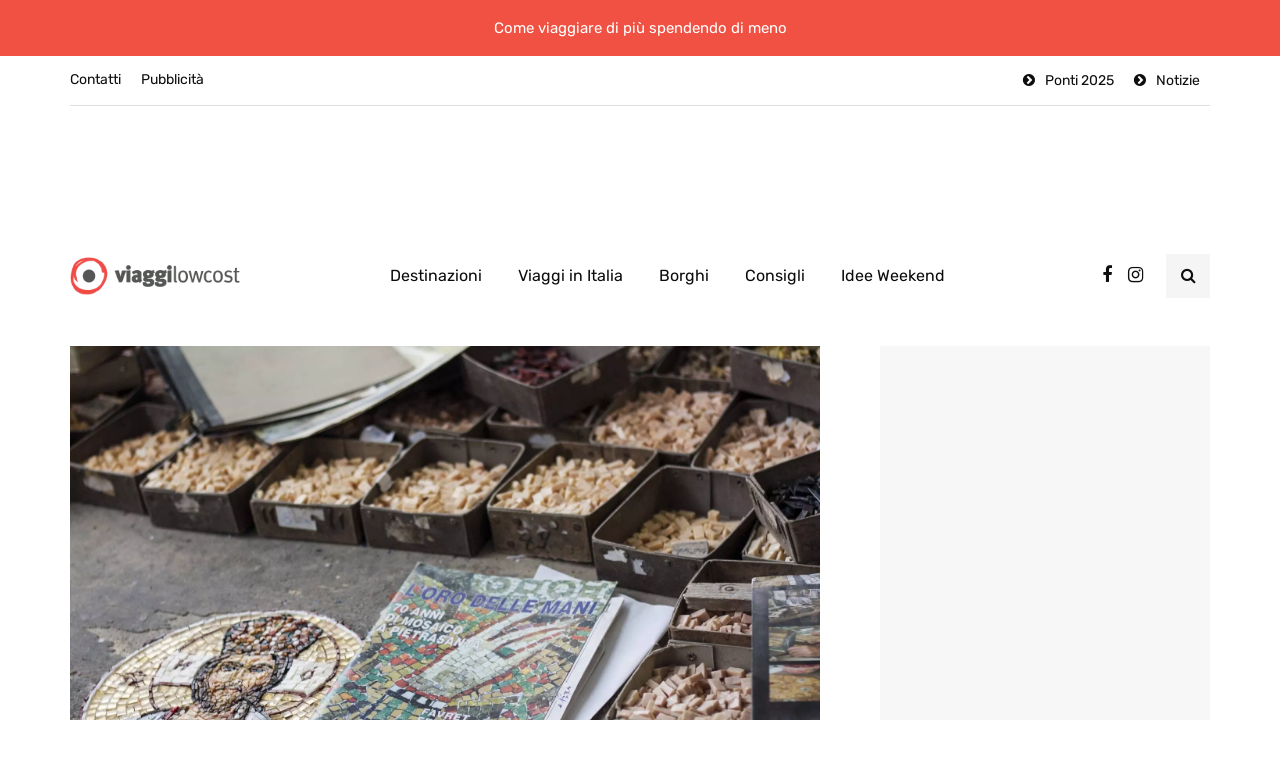

--- FILE ---
content_type: text/html; charset=UTF-8
request_url: https://www.booking.com/flexiproduct.html?product=banner&w=728&h=90&lang=en&aid=2400173&target_aid=2400173&tmpl=affiliate_banner&fid=1769549786346&affiliate-link=widget1&
body_size: 1818
content:
<!DOCTYPE html>
<html lang="en">
<head>
    <meta charset="utf-8">
    <meta name="viewport" content="width=device-width, initial-scale=1">
    <title></title>
    <style>
        body {
            font-family: "Arial";
        }
    </style>
    <script type="text/javascript">
    window.awsWafCookieDomainList = ['booking.com'];
    window.gokuProps = {
"key":"AQIDAHjcYu/GjX+QlghicBgQ/7bFaQZ+m5FKCMDnO+vTbNg96AH/fBFvfaA7K+1KaCan9LfqAAAAfjB8BgkqhkiG9w0BBwagbzBtAgEAMGgGCSqGSIb3DQEHATAeBglghkgBZQMEAS4wEQQMC0MccU5LrjWeBYrCAgEQgDs9i1wajYjyIVjI2IzdrlZ4K2f21dKYEHUFtx2cjX7w+A575drMLSELMlZIz+Gywfe6XhEbXsw2JTDb0A==",
          "iv":"D549twE43gAACQzy",
          "context":"[base64]/KSZXklRI/AqbUFak6yuDaWk86Pp7wUA949y1GdBRV7S26U3qLgbmuOyTajDCdkgJCki0yQoSaQqUdmNk0v3RVPut+djCYTfyvqsBXw=="
};
    </script>
    <script src="https://d8c14d4960ca.337f8b16.us-east-2.token.awswaf.com/d8c14d4960ca/a18a4859af9c/f81f84a03d17/challenge.js"></script>
</head>
<body>
    <div id="challenge-container"></div>
    <script type="text/javascript">
        AwsWafIntegration.saveReferrer();
        AwsWafIntegration.checkForceRefresh().then((forceRefresh) => {
            if (forceRefresh) {
                AwsWafIntegration.forceRefreshToken().then(() => {
                    window.location.reload(true);
                });
            } else {
                AwsWafIntegration.getToken().then(() => {
                    window.location.reload(true);
                });
            }
        });
    </script>
    <noscript>
        <h1>JavaScript is disabled</h1>
        In order to continue, we need to verify that you're not a robot.
        This requires JavaScript. Enable JavaScript and then reload the page.
    </noscript>
</body>
</html>

--- FILE ---
content_type: text/html; charset=UTF-8
request_url: https://www.booking.com/flexiproduct.html?product=sbp&w=500&h=300&cc1=it&lang=it&aid=1569531&target_aid=1569531&selected_currency=EUR&fid=1769549786348&affiliate-link=widget1&
body_size: 1819
content:
<!DOCTYPE html>
<html lang="en">
<head>
    <meta charset="utf-8">
    <meta name="viewport" content="width=device-width, initial-scale=1">
    <title></title>
    <style>
        body {
            font-family: "Arial";
        }
    </style>
    <script type="text/javascript">
    window.awsWafCookieDomainList = ['booking.com'];
    window.gokuProps = {
"key":"AQIDAHjcYu/GjX+QlghicBgQ/7bFaQZ+m5FKCMDnO+vTbNg96AH/fBFvfaA7K+1KaCan9LfqAAAAfjB8BgkqhkiG9w0BBwagbzBtAgEAMGgGCSqGSIb3DQEHATAeBglghkgBZQMEAS4wEQQMC0MccU5LrjWeBYrCAgEQgDs9i1wajYjyIVjI2IzdrlZ4K2f21dKYEHUFtx2cjX7w+A575drMLSELMlZIz+Gywfe6XhEbXsw2JTDb0A==",
          "iv":"D549rwE7hgAACR2v",
          "context":"DI4rdHYKvfMe42XlSn6nl4sXHoBoIDXV9nHWwkGPYPSZ85Rt8SQGXa2S5xJtOCcc57tKXFdAa6oax1TdBkp+7dAeY5WRB9rrNvl/H1RIVeGZP9yCiikdtnt+A4xs5fW7cQz+otGCHDdjgvOHlB94lz++JHw25tNh6WdRDsAREsR/iqpiDaofhxA6qUTtTnb6WZMWK6OdGYG2jw0RIpUfsgcWT9jP6Ar3+5nbhYEmxFeYd/ct03Xhan3aVLY28GHzhw+5VnHZcBxdR15gbwtMXZS6akZMB+ERfDiORdv0B2oi4Yyd7zLGAILK7yflCUUwZ5/c+r0y5Jj4D+XvIoe0gu8Pfbx3IohWxe7zuF8JkLgP+A02rAL40g=="
};
    </script>
    <script src="https://d8c14d4960ca.337f8b16.us-east-2.token.awswaf.com/d8c14d4960ca/a18a4859af9c/f81f84a03d17/challenge.js"></script>
</head>
<body>
    <div id="challenge-container"></div>
    <script type="text/javascript">
        AwsWafIntegration.saveReferrer();
        AwsWafIntegration.checkForceRefresh().then((forceRefresh) => {
            if (forceRefresh) {
                AwsWafIntegration.forceRefreshToken().then(() => {
                    window.location.reload(true);
                });
            } else {
                AwsWafIntegration.getToken().then(() => {
                    window.location.reload(true);
                });
            }
        });
    </script>
    <noscript>
        <h1>JavaScript is disabled</h1>
        In order to continue, we need to verify that you're not a robot.
        This requires JavaScript. Enable JavaScript and then reload the page.
    </noscript>
</body>
</html>

--- FILE ---
content_type: text/html; charset=utf-8
request_url: https://www.google.com/recaptcha/api2/aframe
body_size: 269
content:
<!DOCTYPE HTML><html><head><meta http-equiv="content-type" content="text/html; charset=UTF-8"></head><body><script nonce="jZSBdRDM-4I6PgzB9DDMug">/** Anti-fraud and anti-abuse applications only. See google.com/recaptcha */ try{var clients={'sodar':'https://pagead2.googlesyndication.com/pagead/sodar?'};window.addEventListener("message",function(a){try{if(a.source===window.parent){var b=JSON.parse(a.data);var c=clients[b['id']];if(c){var d=document.createElement('img');d.src=c+b['params']+'&rc='+(localStorage.getItem("rc::a")?sessionStorage.getItem("rc::b"):"");window.document.body.appendChild(d);sessionStorage.setItem("rc::e",parseInt(sessionStorage.getItem("rc::e")||0)+1);localStorage.setItem("rc::h",'1769549792452');}}}catch(b){}});window.parent.postMessage("_grecaptcha_ready", "*");}catch(b){}</script></body></html>